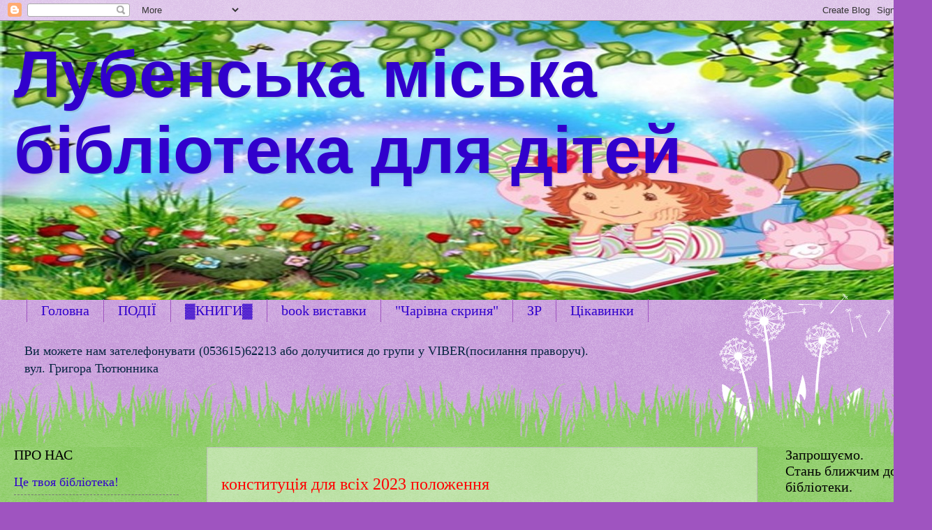

--- FILE ---
content_type: text/html; charset=UTF-8
request_url: https://lubnybiblditu.blogspot.com/2023/03/blog-post_2.html
body_size: 14296
content:
<!DOCTYPE html>
<html class='v2' dir='ltr' lang='uk'>
<head>
<link href='https://www.blogger.com/static/v1/widgets/335934321-css_bundle_v2.css' rel='stylesheet' type='text/css'/>
<meta content='width=1100' name='viewport'/>
<meta content='text/html; charset=UTF-8' http-equiv='Content-Type'/>
<meta content='blogger' name='generator'/>
<link href='https://lubnybiblditu.blogspot.com/favicon.ico' rel='icon' type='image/x-icon'/>
<link href='http://lubnybiblditu.blogspot.com/2023/03/blog-post_2.html' rel='canonical'/>
<link rel="alternate" type="application/atom+xml" title="Лубенська міська бібліотека для дітей - Atom" href="https://lubnybiblditu.blogspot.com/feeds/posts/default" />
<link rel="alternate" type="application/rss+xml" title="Лубенська міська бібліотека для дітей - RSS" href="https://lubnybiblditu.blogspot.com/feeds/posts/default?alt=rss" />
<link rel="service.post" type="application/atom+xml" title="Лубенська міська бібліотека для дітей - Atom" href="https://www.blogger.com/feeds/7005814830852999849/posts/default" />

<link rel="alternate" type="application/atom+xml" title="Лубенська міська бібліотека для дітей - Atom" href="https://lubnybiblditu.blogspot.com/feeds/5171842146626159365/comments/default" />
<!--Can't find substitution for tag [blog.ieCssRetrofitLinks]-->
<meta content='http://lubnybiblditu.blogspot.com/2023/03/blog-post_2.html' property='og:url'/>
<meta content='Лубенська міська бібліотека для дітей' property='og:title'/>
<meta content='конституція для всіх 2023 положення положення форма для участі   Конституція читання Publish at Calameo переможці минулого року' property='og:description'/>
<title>Лубенська міська бібліотека для дітей</title>
<style id='page-skin-1' type='text/css'><!--
/*
-----------------------------------------------
Blogger Template Style
Name:     Watermark
Designer: Blogger
URL:      www.blogger.com
----------------------------------------------- */
/* Variable definitions
====================
<Variable name="keycolor" description="Main Color" type="color" default="#c0a154"/>
<Group description="Page Text" selector="body">
<Variable name="body.font" description="Font" type="font"
default="normal normal 14px Arial, Tahoma, Helvetica, FreeSans, sans-serif"/>
<Variable name="body.text.color" description="Text Color" type="color" default="#333333"/>
</Group>
<Group description="Backgrounds" selector=".main-inner">
<Variable name="body.background.color" description="Outer Background" type="color" default="#c0a154"/>
<Variable name="footer.background.color" description="Footer Background" type="color" default="transparent"/>
</Group>
<Group description="Links" selector=".main-inner">
<Variable name="link.color" description="Link Color" type="color" default="#cc3300"/>
<Variable name="link.visited.color" description="Visited Color" type="color" default="#993322"/>
<Variable name="link.hover.color" description="Hover Color" type="color" default="#ff3300"/>
</Group>
<Group description="Blog Title" selector=".header h1">
<Variable name="header.font" description="Title Font" type="font"
default="normal normal 60px Georgia, Utopia, 'Palatino Linotype', Palatino, serif"/>
<Variable name="header.text.color" description="Title Color" type="color" default="#ffffff" />
</Group>
<Group description="Blog Description" selector=".header .description">
<Variable name="description.text.color" description="Description Color" type="color"
default="#997755" />
</Group>
<Group description="Tabs Text" selector=".tabs-inner .widget li a">
<Variable name="tabs.font" description="Font" type="font"
default="normal normal 20px Georgia, Utopia, 'Palatino Linotype', Palatino, serif"/>
<Variable name="tabs.text.color" description="Text Color" type="color" default="#3100cc"/>
<Variable name="tabs.selected.text.color" description="Selected Color" type="color" default="#000000"/>
</Group>
<Group description="Tabs Background" selector=".tabs-outer .PageList">
<Variable name="tabs.background.color" description="Background Color" type="color" default="transparent"/>
<Variable name="tabs.separator.color" description="Separator Color" type="color" default="#9f54c0"/>
</Group>
<Group description="Date Header" selector="h2.date-header">
<Variable name="date.font" description="Font" type="font"
default="normal normal 16px Arial, Tahoma, Helvetica, FreeSans, sans-serif"/>
<Variable name="date.text.color" description="Text Color" type="color" default="#997755"/>
</Group>
<Group description="Post" selector="h3.post-title, .comments h4">
<Variable name="post.title.font" description="Title Font" type="font"
default="normal normal 30px Georgia, Utopia, 'Palatino Linotype', Palatino, serif"/>
<Variable name="post.background.color" description="Background Color" type="color" default="transparent"/>
<Variable name="post.border.color" description="Border Color" type="color" default="#ccbb99" />
</Group>
<Group description="Post Footer" selector=".post-footer">
<Variable name="post.footer.text.color" description="Text Color" type="color" default="#997755"/>
</Group>
<Group description="Gadgets" selector="h2">
<Variable name="widget.title.font" description="Title Font" type="font"
default="normal normal 20px Georgia, Utopia, 'Palatino Linotype', Palatino, serif"/>
<Variable name="widget.title.text.color" description="Title Color" type="color" default="#000000"/>
<Variable name="widget.alternate.text.color" description="Alternate Color" type="color" default="#777777"/>
</Group>
<Group description="Footer" selector=".footer-inner">
<Variable name="footer.text.color" description="Text Color" type="color" default="#062440"/>
<Variable name="footer.widget.title.text.color" description="Gadget Title Color" type="color" default="#000000"/>
</Group>
<Group description="Footer Links" selector=".footer-inner">
<Variable name="footer.link.color" description="Link Color" type="color" default="#3100cc"/>
<Variable name="footer.link.visited.color" description="Visited Color" type="color" default="#0b8043"/>
<Variable name="footer.link.hover.color" description="Hover Color" type="color" default="#9f54c0"/>
</Group>
<Variable name="body.background" description="Body Background" type="background"
color="#9f54c0" default="$(color) url(https://resources.blogblog.com/blogblog/data/1kt/watermark/body_background_birds.png) repeat scroll top left"/>
<Variable name="body.background.overlay" description="Overlay Background" type="background" color="#9f54c0"
default="transparent url(https://resources.blogblog.com/blogblog/data/1kt/watermark/body_overlay_birds.png) no-repeat scroll top right"/>
<Variable name="body.background.overlay.height" description="Overlay Background Height" type="length" default="121px" min="0" max="1000px"/>
<Variable name="tabs.background.inner" description="Tabs Background Inner" type="url" default="none"/>
<Variable name="tabs.background.outer" description="Tabs Background Outer" type="url" default="none"/>
<Variable name="tabs.border.size" description="Tabs Border Size" type="length" default="0" min="0" max="10px"/>
<Variable name="tabs.shadow.spread" description="Tabs Shadow Spread" type="length" default="0" min="0" max="100px"/>
<Variable name="main.padding.top" description="Main Padding Top" type="length" default="30px" min="0" max="100px"/>
<Variable name="main.cap.height" description="Main Cap Height" type="length" default="0" min="0" max="100px"/>
<Variable name="main.cap.image" description="Main Cap Image" type="url" default="none"/>
<Variable name="main.cap.overlay" description="Main Cap Overlay" type="url" default="none"/>
<Variable name="main.background" description="Main Background" type="background"
default="transparent none no-repeat scroll top left"/>
<Variable name="post.background.url" description="Post Background URL" type="url"
default="url(https://resources.blogblog.com/blogblog/data/1kt/watermark/post_background_birds.png)"/>
<Variable name="post.border.size" description="Post Border Size" type="length" default="1px" min="0" max="10px"/>
<Variable name="post.border.style" description="Post Border Style" type="string" default="dotted"/>
<Variable name="post.shadow.spread" description="Post Shadow Spread" type="length" default="0" min="0" max="100px"/>
<Variable name="footer.background" description="Footer Background" type="background"
color="rgba(0, 0, 0, 0)" default="$(color) url(https://resources.blogblog.com/blogblog/data/1kt/watermark/body_background_navigator.png) repeat scroll top left"/>
<Variable name="mobile.background.overlay" description="Mobile Background Overlay" type="string"
default="transparent none repeat scroll top left"/>
<Variable name="startSide" description="Side where text starts in blog language" type="automatic" default="left"/>
<Variable name="endSide" description="Side where text ends in blog language" type="automatic" default="right"/>
*/
/* Use this with templates/1ktemplate-*.html */
/* Content
----------------------------------------------- */
body {
font: normal normal 20px Georgia, Utopia, 'Palatino Linotype', Palatino, serif;
color: #062440;
background: #9f54c0 url(https://resources.blogblog.com/blogblog/data/1kt/watermark/body_background_birds.png) repeat scroll top left;
}
html body .content-outer {
min-width: 0;
max-width: 100%;
width: 100%;
}
.content-outer {
font-size: 92%;
}
a:link {
text-decoration:none;
color: #3100cc;
}
a:visited {
text-decoration:none;
color: #0b8043;
}
a:hover {
text-decoration:underline;
color: #9f54c0;
}
.body-fauxcolumns .cap-top {
margin-top: 30px;
background: transparent url(https://resources.blogblog.com/blogblog/data/1kt/watermark/body_overlay_birds.png) no-repeat scroll top right;
height: 0;
}
.content-inner {
padding: 0;
}
/* Header
----------------------------------------------- */
.header-inner .Header .titlewrapper,
.header-inner .Header .descriptionwrapper {
padding-left: 20px;
padding-right: 20px;
}
.Header h1 {
font: normal bold 95px Impact, sans-serif;
color: #3100cc;
text-shadow: 2px 2px rgba(0, 0, 0, .1);
}
.Header h1 a {
color: #3100cc;
}
.Header .description {
font-size: 140%;
color: #765599;
}
/* Tabs
----------------------------------------------- */
.tabs-inner .section {
margin: 0 20px;
}
.tabs-inner .PageList, .tabs-inner .LinkList, .tabs-inner .Labels {
margin-left: -11px;
margin-right: -11px;
background-color: rgba(0, 0, 0, 0);
border-top: 0 solid #ffffff;
border-bottom: 0 solid #ffffff;
-moz-box-shadow: 0 0 0 rgba(0, 0, 0, .3);
-webkit-box-shadow: 0 0 0 rgba(0, 0, 0, .3);
-goog-ms-box-shadow: 0 0 0 rgba(0, 0, 0, .3);
box-shadow: 0 0 0 rgba(0, 0, 0, .3);
}
.tabs-inner .PageList .widget-content,
.tabs-inner .LinkList .widget-content,
.tabs-inner .Labels .widget-content {
margin: -3px -11px;
background: transparent none  no-repeat scroll right;
}
.tabs-inner .widget ul {
padding: 2px 25px;
max-height: 34px;
background: transparent none no-repeat scroll left;
}
.tabs-inner .widget li {
border: none;
}
.tabs-inner .widget li a {
display: inline-block;
padding: .25em 1em;
font: normal normal 20px Georgia, Utopia, 'Palatino Linotype', Palatino, serif;
color: #3100cc;
border-right: 1px solid #9f54c0;
}
.tabs-inner .widget li:first-child a {
border-left: 1px solid #9f54c0;
}
.tabs-inner .widget li.selected a, .tabs-inner .widget li a:hover {
color: #000000;
}
/* Headings
----------------------------------------------- */
h2 {
font: normal normal 20px Georgia, Utopia, 'Palatino Linotype', Palatino, serif;
color: #000000;
margin: 0 0 .5em;
}
h2.date-header {
font: normal normal 18px Georgia, Utopia, 'Palatino Linotype', Palatino, serif;
color: #765599;
}
/* Main
----------------------------------------------- */
.main-inner .column-center-inner,
.main-inner .column-left-inner,
.main-inner .column-right-inner {
padding: 0 5px;
}
.main-outer {
margin-top: 100px;
background: #66bb33 url(https://resources.blogblog.com/blogblog/data/1kt/watermark/body_background_flower.png) repeat scroll top center;
}
.main-inner {
padding-top: 0;
}
.main-cap-top {
position: relative;
}
.main-cap-top .cap-right {
position: absolute;
height: 100px;
width: 100%;
bottom: 0;
background: transparent url(https://resources.blogblog.com/blogblog/data/1kt/watermark/main_cap_flower.png) repeat-x scroll bottom center;
}
.main-cap-top .cap-left {
position: absolute;
height: 245px;
width: 280px;
right: 0;
bottom: 0;
background: transparent url(https://resources.blogblog.com/blogblog/data/1kt/watermark/main_overlay_flower.png) no-repeat scroll bottom left;
}
/* Posts
----------------------------------------------- */
.post-outer {
padding: 15px 20px;
margin: 0 0 25px;
background: rgba(0, 0, 0, 0) url(https://resources.blogblog.com/blogblog/data/1kt/watermark/post_background_birds.png) repeat scroll top left;
_background-image: none;
border: dotted 1px #ba99cc;
-moz-box-shadow: 0 0 0 rgba(0, 0, 0, .1);
-webkit-box-shadow: 0 0 0 rgba(0, 0, 0, .1);
-goog-ms-box-shadow: 0 0 0 rgba(0, 0, 0, .1);
box-shadow: 0 0 0 rgba(0, 0, 0, .1);
}
h3.post-title {
font: normal normal 30px Georgia, Utopia, 'Palatino Linotype', Palatino, serif;
margin: 0;
}
.comments h4 {
font: normal normal 30px Georgia, Utopia, 'Palatino Linotype', Palatino, serif;
margin: 1em 0 0;
}
.post-body {
font-size: 105%;
line-height: 1.5;
position: relative;
}
.post-header {
margin: 0 0 1em;
color: #765599;
}
.post-footer {
margin: 10px 0 0;
padding: 10px 0 0;
color: #765599;
border-top: dashed 1px #777777;
}
#blog-pager {
font-size: 140%
}
#comments .comment-author {
padding-top: 1.5em;
border-top: dashed 1px #777777;
background-position: 0 1.5em;
}
#comments .comment-author:first-child {
padding-top: 0;
border-top: none;
}
.avatar-image-container {
margin: .2em 0 0;
}
/* Comments
----------------------------------------------- */
.comments .comments-content .icon.blog-author {
background-repeat: no-repeat;
background-image: url([data-uri]);
}
.comments .comments-content .loadmore a {
border-top: 1px solid #777777;
border-bottom: 1px solid #777777;
}
.comments .continue {
border-top: 2px solid #777777;
}
/* Widgets
----------------------------------------------- */
.widget ul, .widget #ArchiveList ul.flat {
padding: 0;
list-style: none;
}
.widget ul li, .widget #ArchiveList ul.flat li {
padding: .35em 0;
text-indent: 0;
border-top: dashed 1px #777777;
}
.widget ul li:first-child, .widget #ArchiveList ul.flat li:first-child {
border-top: none;
}
.widget .post-body ul {
list-style: disc;
}
.widget .post-body ul li {
border: none;
}
.widget .zippy {
color: #777777;
}
.post-body img, .post-body .tr-caption-container, .Profile img, .Image img,
.BlogList .item-thumbnail img {
padding: 5px;
background: #fff;
-moz-box-shadow: 1px 1px 5px rgba(0, 0, 0, .5);
-webkit-box-shadow: 1px 1px 5px rgba(0, 0, 0, .5);
-goog-ms-box-shadow: 1px 1px 5px rgba(0, 0, 0, .5);
box-shadow: 1px 1px 5px rgba(0, 0, 0, .5);
}
.post-body img, .post-body .tr-caption-container {
padding: 8px;
}
.post-body .tr-caption-container {
color: #333333;
}
.post-body .tr-caption-container img {
padding: 0;
background: transparent;
border: none;
-moz-box-shadow: 0 0 0 rgba(0, 0, 0, .1);
-webkit-box-shadow: 0 0 0 rgba(0, 0, 0, .1);
-goog-ms-box-shadow: 0 0 0 rgba(0, 0, 0, .1);
box-shadow: 0 0 0 rgba(0, 0, 0, .1);
}
/* Footer
----------------------------------------------- */
.footer-outer {
color:#062440;
background: rgba(0, 0, 0, 0) url(https://resources.blogblog.com/blogblog/data/1kt/watermark/body_background_navigator.png) repeat scroll top left;
}
.footer-outer a {
color: #3100cc;
}
.footer-outer a:visited {
color: #0b8043;
}
.footer-outer a:hover {
color: #9f54c0;
}
.footer-outer .widget h2 {
color: #000000;
}
/* Mobile
----------------------------------------------- */
body.mobile  {
background-size: 100% auto;
}
.mobile .body-fauxcolumn-outer {
background: transparent none repeat scroll top left;
}
html .mobile .mobile-date-outer {
border-bottom: none;
background: rgba(0, 0, 0, 0) url(https://resources.blogblog.com/blogblog/data/1kt/watermark/post_background_birds.png) repeat scroll top left;
_background-image: none;
margin-bottom: 10px;
}
.mobile .main-inner .date-outer {
padding: 0;
}
.mobile .main-inner .date-header {
margin: 10px;
}
.mobile .main-cap-top {
z-index: -1;
}
.mobile .content-outer {
font-size: 100%;
}
.mobile .post-outer {
padding: 10px;
}
.mobile .main-cap-top .cap-left {
background: transparent none no-repeat scroll bottom left;
}
.mobile .body-fauxcolumns .cap-top {
margin: 0;
}
.mobile-link-button {
background: rgba(0, 0, 0, 0) url(https://resources.blogblog.com/blogblog/data/1kt/watermark/post_background_birds.png) repeat scroll top left;
}
.mobile-link-button a:link, .mobile-link-button a:visited {
color: #3100cc;
}
.mobile-index-date .date-header {
color: #765599;
}
.mobile-index-contents {
color: #062440;
}
.mobile .tabs-inner .section {
margin: 0;
}
.mobile .tabs-inner .PageList {
margin-left: 0;
margin-right: 0;
}
.mobile .tabs-inner .PageList .widget-content {
margin: 0;
color: #000000;
background: rgba(0, 0, 0, 0) url(https://resources.blogblog.com/blogblog/data/1kt/watermark/post_background_birds.png) repeat scroll top left;
}
.mobile .tabs-inner .PageList .widget-content .pagelist-arrow {
border-left: 1px solid #9f54c0;
}

--></style>
<style id='template-skin-1' type='text/css'><!--
body {
min-width: 1305px;
}
.content-outer, .content-fauxcolumn-outer, .region-inner {
min-width: 1305px;
max-width: 1305px;
_width: 1305px;
}
.main-inner .columns {
padding-left: 276px;
padding-right: 200px;
}
.main-inner .fauxcolumn-center-outer {
left: 276px;
right: 200px;
/* IE6 does not respect left and right together */
_width: expression(this.parentNode.offsetWidth -
parseInt("276px") -
parseInt("200px") + 'px');
}
.main-inner .fauxcolumn-left-outer {
width: 276px;
}
.main-inner .fauxcolumn-right-outer {
width: 200px;
}
.main-inner .column-left-outer {
width: 276px;
right: 100%;
margin-left: -276px;
}
.main-inner .column-right-outer {
width: 200px;
margin-right: -200px;
}
#layout {
min-width: 0;
}
#layout .content-outer {
min-width: 0;
width: 800px;
}
#layout .region-inner {
min-width: 0;
width: auto;
}
body#layout div.add_widget {
padding: 8px;
}
body#layout div.add_widget a {
margin-left: 32px;
}
--></style>
<link href='https://www.blogger.com/dyn-css/authorization.css?targetBlogID=7005814830852999849&amp;zx=830c2375-4a82-4449-8bc8-d724963d7135' media='none' onload='if(media!=&#39;all&#39;)media=&#39;all&#39;' rel='stylesheet'/><noscript><link href='https://www.blogger.com/dyn-css/authorization.css?targetBlogID=7005814830852999849&amp;zx=830c2375-4a82-4449-8bc8-d724963d7135' rel='stylesheet'/></noscript>
<meta name='google-adsense-platform-account' content='ca-host-pub-1556223355139109'/>
<meta name='google-adsense-platform-domain' content='blogspot.com'/>

</head>
<body class='loading'>
<div class='navbar section' id='navbar' name='Панель навігації'><div class='widget Navbar' data-version='1' id='Navbar1'><script type="text/javascript">
    function setAttributeOnload(object, attribute, val) {
      if(window.addEventListener) {
        window.addEventListener('load',
          function(){ object[attribute] = val; }, false);
      } else {
        window.attachEvent('onload', function(){ object[attribute] = val; });
      }
    }
  </script>
<div id="navbar-iframe-container"></div>
<script type="text/javascript" src="https://apis.google.com/js/platform.js"></script>
<script type="text/javascript">
      gapi.load("gapi.iframes:gapi.iframes.style.bubble", function() {
        if (gapi.iframes && gapi.iframes.getContext) {
          gapi.iframes.getContext().openChild({
              url: 'https://www.blogger.com/navbar/7005814830852999849?po\x3d5171842146626159365\x26origin\x3dhttps://lubnybiblditu.blogspot.com',
              where: document.getElementById("navbar-iframe-container"),
              id: "navbar-iframe"
          });
        }
      });
    </script><script type="text/javascript">
(function() {
var script = document.createElement('script');
script.type = 'text/javascript';
script.src = '//pagead2.googlesyndication.com/pagead/js/google_top_exp.js';
var head = document.getElementsByTagName('head')[0];
if (head) {
head.appendChild(script);
}})();
</script>
</div></div>
<div class='body-fauxcolumns'>
<div class='fauxcolumn-outer body-fauxcolumn-outer'>
<div class='cap-top'>
<div class='cap-left'></div>
<div class='cap-right'></div>
</div>
<div class='fauxborder-left'>
<div class='fauxborder-right'></div>
<div class='fauxcolumn-inner'>
</div>
</div>
<div class='cap-bottom'>
<div class='cap-left'></div>
<div class='cap-right'></div>
</div>
</div>
</div>
<div class='content'>
<div class='content-fauxcolumns'>
<div class='fauxcolumn-outer content-fauxcolumn-outer'>
<div class='cap-top'>
<div class='cap-left'></div>
<div class='cap-right'></div>
</div>
<div class='fauxborder-left'>
<div class='fauxborder-right'></div>
<div class='fauxcolumn-inner'>
</div>
</div>
<div class='cap-bottom'>
<div class='cap-left'></div>
<div class='cap-right'></div>
</div>
</div>
</div>
<div class='content-outer'>
<div class='content-cap-top cap-top'>
<div class='cap-left'></div>
<div class='cap-right'></div>
</div>
<div class='fauxborder-left content-fauxborder-left'>
<div class='fauxborder-right content-fauxborder-right'></div>
<div class='content-inner'>
<header>
<div class='header-outer'>
<div class='header-cap-top cap-top'>
<div class='cap-left'></div>
<div class='cap-right'></div>
</div>
<div class='fauxborder-left header-fauxborder-left'>
<div class='fauxborder-right header-fauxborder-right'></div>
<div class='region-inner header-inner'>
<div class='header section' id='header' name='Заголовок'><div class='widget Header' data-version='1' id='Header1'>
<div id='header-inner' style='background-image: url("https://blogger.googleusercontent.com/img/b/R29vZ2xl/AVvXsEiOjAUgv2D_JKqeFN3nBn5lQqgjxIdgKYbH_oGJIXuddb4zyYHVfXp5oGPEcvRmIuir9ZzQkhriioL-q3VeJ_Bza6xcvs5mWPKQJUCZ6d59DbYxIOUIqGZquF28YA2XGrxdW7zzfxpPPKEE/s1305/imgonline-com-ua-Resize-tA5xeqKJp5j6.jpg"); background-position: left; min-height: 400px; _height: 400px; background-repeat: no-repeat; '>
<div class='titlewrapper' style='background: transparent'>
<h1 class='title' style='background: transparent; border-width: 0px'>
<a href='https://lubnybiblditu.blogspot.com/'>
Лубенська міська бібліотека для дітей
</a>
</h1>
</div>
<div class='descriptionwrapper'>
<p class='description'><span>
</span></p>
</div>
</div>
</div></div>
</div>
</div>
<div class='header-cap-bottom cap-bottom'>
<div class='cap-left'></div>
<div class='cap-right'></div>
</div>
</div>
</header>
<div class='tabs-outer'>
<div class='tabs-cap-top cap-top'>
<div class='cap-left'></div>
<div class='cap-right'></div>
</div>
<div class='fauxborder-left tabs-fauxborder-left'>
<div class='fauxborder-right tabs-fauxborder-right'></div>
<div class='region-inner tabs-inner'>
<div class='tabs section' id='crosscol' name='Усі стовпці'><div class='widget PageList' data-version='1' id='PageList1'>
<h2>Сторінки</h2>
<div class='widget-content'>
<ul>
<li>
<a href='https://lubnybiblditu.blogspot.com/'>Головна </a>
</li>
<li>
<a href='http://lubnybiblditu.blogspot.com/p/blog-page_48.html'>ПОДІЇ</a>
</li>
<li>
<a href='https://lubnybiblditu.blogspot.com/p/blog-page_3.html'>&#9619;КНИГИ&#9619;</a>
</li>
<li>
<a href='https://lubnybiblditu.blogspot.com/p/blog-page_30.html'>book виставки</a>
</li>
<li>
<a href='https://kvidcharivnaskruny.blogspot.com/'>"Чарівна скриня"</a>
</li>
<li>
<a href='https://lubnybiblditu.blogspot.com/p/blog-page_7.html'>ЗР</a>
</li>
<li>
<a href='https://ditubiblioteka19a.blogspot.com/'>Цікавинки</a>
</li>
</ul>
<div class='clear'></div>
</div>
</div></div>
<div class='tabs section' id='crosscol-overflow' name='Cross-Column 2'><div class='widget HTML' data-version='1' id='HTML1'>
<h2 class='title'>Контакти</h2>
<div class='widget-content'>
Ви можете нам зателефонувати   (053615)62213 або долучитися до групи у VIBER(посилання праворуч). <br />
вул. Григора Тютюнника
</div>
<div class='clear'></div>
</div></div>
</div>
</div>
<div class='tabs-cap-bottom cap-bottom'>
<div class='cap-left'></div>
<div class='cap-right'></div>
</div>
</div>
<div class='main-outer'>
<div class='main-cap-top cap-top'>
<div class='cap-left'></div>
<div class='cap-right'></div>
</div>
<div class='fauxborder-left main-fauxborder-left'>
<div class='fauxborder-right main-fauxborder-right'></div>
<div class='region-inner main-inner'>
<div class='columns fauxcolumns'>
<div class='fauxcolumn-outer fauxcolumn-center-outer'>
<div class='cap-top'>
<div class='cap-left'></div>
<div class='cap-right'></div>
</div>
<div class='fauxborder-left'>
<div class='fauxborder-right'></div>
<div class='fauxcolumn-inner'>
</div>
</div>
<div class='cap-bottom'>
<div class='cap-left'></div>
<div class='cap-right'></div>
</div>
</div>
<div class='fauxcolumn-outer fauxcolumn-left-outer'>
<div class='cap-top'>
<div class='cap-left'></div>
<div class='cap-right'></div>
</div>
<div class='fauxborder-left'>
<div class='fauxborder-right'></div>
<div class='fauxcolumn-inner'>
</div>
</div>
<div class='cap-bottom'>
<div class='cap-left'></div>
<div class='cap-right'></div>
</div>
</div>
<div class='fauxcolumn-outer fauxcolumn-right-outer'>
<div class='cap-top'>
<div class='cap-left'></div>
<div class='cap-right'></div>
</div>
<div class='fauxborder-left'>
<div class='fauxborder-right'></div>
<div class='fauxcolumn-inner'>
</div>
</div>
<div class='cap-bottom'>
<div class='cap-left'></div>
<div class='cap-right'></div>
</div>
</div>
<!-- corrects IE6 width calculation -->
<div class='columns-inner'>
<div class='column-center-outer'>
<div class='column-center-inner'>
<div class='main section' id='main' name='Основний'><div class='widget Blog' data-version='1' id='Blog1'>
<div class='blog-posts hfeed'>

          <div class="date-outer">
        

          <div class="date-posts">
        
<div class='post-outer'>
<div class='post hentry uncustomized-post-template' itemprop='blogPost' itemscope='itemscope' itemtype='http://schema.org/BlogPosting'>
<meta content='7005814830852999849' itemprop='blogId'/>
<meta content='5171842146626159365' itemprop='postId'/>
<a name='5171842146626159365'></a>
<div class='post-header'>
<div class='post-header-line-1'></div>
</div>
<div class='post-body entry-content' id='post-body-5171842146626159365' itemprop='description articleBody'>
<p><span style="color: red; font-size: x-large;">конституція для всіх 2023 положення</span></p><h1 style="text-align: left;"><span style="font-size: x-large;"><a href=" https://chl.kiev.ua/Default.aspx?id=10520">положення</a></span></h1><div><span style="font-size: x-large;"><a href="https://docs.google.com/forms/d/1e7QC3n9dJhRQl72wpwlU_UnsG1Cl1tJJVgxYJ1CXBbo/viewform?edit_requested=true">форма для участі</a><br /></span></div><div><span style="font-size: x-large;"><br /></span></div>

<div style="text-align: center;"><div style="margin: 8px 0px 4px;"><a href="https://www.calameo.com/books/0066730063f715f8609cc" target="_blank">Конституція читання</a></div><iframe allowfullscreen="" allowtransparency="" frameborder="0" height="194" scrolling="no" src="//v.calameo.com/?bkcode=0066730063f715f8609cc" style="margin: 0 auto;" width="300"></iframe></div><div style="text-align: center;"><br /><div style="margin: 4px 0px 8px;"><a href="http://www.calameo.com/">Publish at Calameo</a></div><div style="margin: 4px 0px 8px;"><a href="https://chl.kiev.ua/Default.aspx?id=10210"><span style="font-size: x-large;">переможці минулого року</span></a><br /></div></div>
<div style='clear: both;'></div>
</div>
<div class='post-footer'>
<div class='post-footer-line post-footer-line-1'>
<span class='post-author vcard'>
</span>
<span class='post-timestamp'>
дата
<meta content='http://lubnybiblditu.blogspot.com/2023/03/blog-post_2.html' itemprop='url'/>
<a class='timestamp-link' href='https://lubnybiblditu.blogspot.com/2023/03/blog-post_2.html' rel='bookmark' title='permanent link'><abbr class='published' itemprop='datePublished' title='2023-03-02T02:49:00-08:00'>березня 02, 2023</abbr></a>
</span>
<span class='post-comment-link'>
</span>
<span class='post-icons'>
</span>
<div class='post-share-buttons goog-inline-block'>
</div>
</div>
<div class='post-footer-line post-footer-line-2'>
<span class='post-labels'>
ярлики:
<a href='https://lubnybiblditu.blogspot.com/search/label/%D0%9A%D0%BE%D0%BD%D0%BA%D1%83%D1%80%D1%81%D0%B8' rel='tag'>Конкурси</a>
</span>
</div>
<div class='post-footer-line post-footer-line-3'>
<span class='post-location'>
</span>
</div>
</div>
</div>
<div class='comments' id='comments'>
<a name='comments'></a>
</div>
</div>

        </div></div>
      
</div>
<div class='blog-pager' id='blog-pager'>
<span id='blog-pager-newer-link'>
<a class='blog-pager-newer-link' href='https://lubnybiblditu.blogspot.com/2023/03/blog-post_7.html' id='Blog1_blog-pager-newer-link' title='Новіша публікація'>Новіша публікація</a>
</span>
<span id='blog-pager-older-link'>
<a class='blog-pager-older-link' href='https://lubnybiblditu.blogspot.com/2023/02/26.html' id='Blog1_blog-pager-older-link' title='Старіша публікація'>Старіша публікація</a>
</span>
<a class='home-link' href='https://lubnybiblditu.blogspot.com/'>Головна сторінка</a>
</div>
<div class='clear'></div>
<div class='post-feeds'>
</div>
</div></div>
</div>
</div>
<div class='column-left-outer'>
<div class='column-left-inner'>
<aside>
<div class='sidebar section' id='sidebar-left-1'><div class='widget PageList' data-version='1' id='PageList4'>
<h2>ПРО НАС</h2>
<div class='widget-content'>
<ul>
<li>
<a href='https://lubnybiblditu.blogspot.com/p/blog-page.html'>Це твоя бібліотека!</a>
</li>
<li>
<a href='https://lubnybiblditu.blogspot.com/p/blog-page_60.html'>Правила користування бібліотекою</a>
</li>
<li>
<a href='https://lubnybiblditu.blogspot.com/p/blog-page_6.html'>Цифрова освіта. Офіційний ХАБ</a>
</li>
</ul>
<div class='clear'></div>
</div>
</div><div class='widget Text' data-version='1' id='Text1'>
<h2 class='title'>Оголошення</h2>
<div class='widget-content'>
<strong></strong>
</div>
<div class='clear'></div>
</div><div class='widget PageList' data-version='1' id='PageList3'>
<h2>Запрошуємо переглянути</h2>
<div class='widget-content'>
<ul>
<li>
<a href='https://lubnybiblditu.blogspot.com/p/blog-page_59.html'>Будь обережним!</a>
</li>
<li>
<a href='https://lubnybiblditu.blogspot.com/p/blog-page_14.html'>Для батьків</a>
</li>
<li>
<a href='https://lubnybiblditu.blogspot.com/p/blog-page_76.html'>&#9787;Сайти&#9787;</a>
</li>
<li>
<a href='https://lubnybiblditu.blogspot.com/p/blog-page_8.html'>Мої Лубни</a>
</li>
</ul>
<div class='clear'></div>
</div>
</div></div>
<table border='0' cellpadding='0' cellspacing='0' class='section-columns columns-2'>
<tbody>
<tr>
<td class='first columns-cell'>
<div class='sidebar section' id='sidebar-left-2-1'><div class='widget Image' data-version='1' id='Image1'>
<div class='widget-content'>
<a href='https://ditubiblioteka19a.blogspot.com/'>
<img alt='' height='187' id='Image1_img' src='https://blogger.googleusercontent.com/img/b/R29vZ2xl/AVvXsEj1UO1lYuexu3wnfgF4tEVVa_mQGqCZJ5LHRGH2S1EqpS6ZR63qPZXlwBCHvQgIVnmervtrVrvtIx9FWH9jddPUBHgxJVQ4VOxt3w3wp5sSbQcbb_AtvA09pWoq17sBJuVWsi18h5G3kXD9/s187/imgonline-com-ua-Resize-Oyk66vdfyv.jpg' width='102'/>
</a>
<br/>
</div>
<div class='clear'></div>
</div></div>
</td>
<td class='columns-cell'>
<div class='sidebar no-items section' id='sidebar-left-2-2'></div>
</td>
</tr>
</tbody>
</table>
<div class='sidebar section' id='sidebar-left-3'><div class='widget Stats' data-version='1' id='Stats1'>
<h2>Загальна кількість переглядів сторінки</h2>
<div class='widget-content'>
<div id='Stats1_content' style='display: none;'>
<span class='counter-wrapper graph-counter-wrapper' id='Stats1_totalCount'>
</span>
<div class='clear'></div>
</div>
</div>
</div></div>
</aside>
</div>
</div>
<div class='column-right-outer'>
<div class='column-right-inner'>
<aside>
<div class='sidebar section' id='sidebar-right-1'><div class='widget LinkList' data-version='1' id='LinkList1'>
<h2>Запрошуємо. Стань ближчим до бібліотеки.</h2>
<div class='widget-content'>
<ul>
<li><a href='https://invite.viber.com/?g=73Yy0i9dU0pslyH91voCJQvMVvvVL1TX'>долучайтеся до нашої групи у VIBER</a></li>
<li><a href='https://www.facebook.com/watch/lubnudutbiblioteka/'>facebook</a></li>
<li><a href='https://www.youtube.com/@Lubny19ADut_biblioteka'>youtube</a></li>
<li><a href='https://www.tiktok.com/@book19a'>Тік-ток </a></li>
</ul>
<div class='clear'></div>
</div>
</div><div class='widget Text' data-version='1' id='Text3'>
<div class='widget-content'>
<p class="MsoNormal" style="font-family: georgia, serif; font-size: 100%; font-style: normal; font-weight: normal; margin-bottom: 0.0001pt;"></p><p class="MsoNormal" style="font-family: georgia, serif; font-size: 100%; font-style: normal; font-weight: normal; margin-bottom: 0cm;"></p><p class="MsoNormal" style="margin-bottom: 0.0001pt;"><br /></p><p class="MsoNormal" style="margin-bottom: 0.0001pt;"><b><span =""  style="color:#ff0000;"><span lang="UK"  style="line-height: 107%;font-size:24pt;">ГРАФІК РОБОТИ </span></span></b></p>
</div>
<div class='clear'></div>
</div><div class='widget Text' data-version='1' id='Text2'>
<h2 class='title'>Чекаємо!</h2>
<div class='widget-content'>
<span style="line-height: 107%;font-size:18pt;" >Пн.-ЧТ.  <br /> з 9.15 до 18.00                                                                                           </span><span =""  style="font-size:14pt;" font size color="#800080">без перерви.  <br /> </span><span =""  style="font-size:14pt;">Пятниця<br /> з 9.15 до 17.00<br /> &#9786;<br />сб. - вихідний <br />нд.- 10:00-15:00
</span><span =""  style="font-size:14pt;"> 
</span><span =""  style="font-size:18pt;"><span =""  style="color:#cc0000;"> Останній робочий день місяця -санітарний.  </span></span><span =""  style="font-size:20pt;"><span =""  style="color:#cc0000;">&#9829; <br /> </span><span =""  style="color:#990000;"></span></span><span =""  style="font-size:12pt;"><span =""  style="color:#990000;">за адресою м. Лубни вул. Григора Тютюнника 19 а<br />  </span></span><p style="font-family: georgia, serif; font-size: 100%; font-style: normal; font-weight: normal;"></p><p style="font-family: georgia, serif; font-size: 100%; font-style: normal; font-weight: normal;"></p>
</div>
<div class='clear'></div>
</div><div class='widget Image' data-version='1' id='Image2'>
<h2>Бібліотека рекомендує тисни на зображення</h2>
<div class='widget-content'>
<a href='https://blogger.googleusercontent.com/img/b/R29vZ2xl/AVvXsEhDKo2ZthItrBFRF14XeO0oI9WsWH1Pcoyhnbvv7T1uv3rqP_gMprWC6cUmXicdOwnSLZMLPt6TTVwS7NFnQ-mfLI87d4YxG7Ob6g2mE9RrSy96CKvNdmyVSlvHC5zplRIV4kmwOR2ol8uHOvisPFrpcVzoTGcv-cPBhrgn1ROKNCwtr0bEpbcsrIk9qdI/s1280/%D0%93%D1%96%D0%BB%D0%BB%D1%96.jpg'>
<img alt='Бібліотека рекомендує тисни на зображення' height='269' id='Image2_img' src='https://blogger.googleusercontent.com/img/a/AVvXsEhT1PpeSHV2KHeFGNKXnoU3G9jA8JUCGq9eH_uyWgHg5UmHAhYL1YuEb1_4_Fnsum6kqMOwsBk0zEX5s4QBBanLhaF14NycZQg8eVyiWe3t6KxX7KbBrM8L8e5cWSJOOtsFGlTLGQCrBtZePL4EM7IivVVkCCXI1qUBQWu65NduTHVk6gqYMjrDGjegMc0=s269' width='160'/>
</a>
<br/>
<span class='caption'>Від авторки книги "Міст у Терабітію"</span>
</div>
<div class='clear'></div>
</div><div class='widget Label' data-version='1' id='Label1'>
<h2>Мітки</h2>
<div class='widget-content cloud-label-widget-content'>
<span class='label-size label-size-2'>
<a dir='ltr' href='https://lubnybiblditu.blogspot.com/search/label/%D0%90%D0%BD%D0%BA%D0%B5%D1%82%D0%B0'>Анкета</a>
</span>
<span class='label-size label-size-2'>
<a dir='ltr' href='https://lubnybiblditu.blogspot.com/search/label/%D0%92%D1%96%D0%B4%D0%B5%D0%BE'>Відео</a>
</span>
<span class='label-size label-size-5'>
<a dir='ltr' href='https://lubnybiblditu.blogspot.com/search/label/%D0%97%D0%B0%D0%BF%D1%80%D0%BE%D1%88%D1%83%D1%94%D0%BC%D0%BE%21'>Запрошуємо!</a>
</span>
<span class='label-size label-size-4'>
<a dir='ltr' href='https://lubnybiblditu.blogspot.com/search/label/%D0%9A%D0%B0%D0%BB%D0%B5%D0%BD%D0%B4%D0%B0%D1%80'>Календар</a>
</span>
<span class='label-size label-size-3'>
<a dir='ltr' href='https://lubnybiblditu.blogspot.com/search/label/%D0%9A%D0%BE%D0%BD%D0%BA%D1%83%D1%80%D1%81%D0%B8'>Конкурси</a>
</span>
<span class='label-size label-size-3'>
<a dir='ltr' href='https://lubnybiblditu.blogspot.com/search/label/%D0%9B%D1%96%D1%82-%D0%BA%D0%B0%D0%BB%D0%B5%D0%BD%D0%B4%D0%B0%D1%80'>Літ-календар</a>
</span>
<span class='label-size label-size-3'>
<a dir='ltr' href='https://lubnybiblditu.blogspot.com/search/label/%D0%9D%D0%B0%D1%88%D1%96%20%D0%BA%D0%BD%D0%B8%D0%B3%D0%B8%20%D0%BE%D0%B1%D0%B8%D1%80%D0%B0%D0%B9'>Наші книги обирай</a>
</span>
<span class='label-size label-size-1'>
<a dir='ltr' href='https://lubnybiblditu.blogspot.com/search/label/%D0%BE%D0%B3%D0%BE%D0%BB%D0%BE%D1%88%D0%B5%D0%BD%D0%BD%D1%8F'>оголошення</a>
</span>
<span class='label-size label-size-2'>
<a dir='ltr' href='https://lubnybiblditu.blogspot.com/search/label/%D1%80%D1%96%D0%B7%D0%BD%D0%B5'>різне</a>
</span>
<span class='label-size label-size-3'>
<a dir='ltr' href='https://lubnybiblditu.blogspot.com/search/label/%D0%A5%D0%B0%D0%B1.%20%D0%A6%D0%B8%D1%84%D1%80%D0%BE%D0%B2%D0%B0%20%D0%BE%D1%81%D0%B2%D1%96%D1%82%D0%B0'>Хаб. Цифрова освіта</a>
</span>
<div class='clear'></div>
</div>
</div><div class='widget BlogArchive' data-version='1' id='BlogArchive1'>
<h2>Архів блогу</h2>
<div class='widget-content'>
<div id='ArchiveList'>
<div id='BlogArchive1_ArchiveList'>
<select id='BlogArchive1_ArchiveMenu'>
<option value=''>Архів блогу</option>
<option value='https://lubnybiblditu.blogspot.com/2026/01/'>січня (9)</option>
<option value='https://lubnybiblditu.blogspot.com/2025/12/'>грудня (4)</option>
<option value='https://lubnybiblditu.blogspot.com/2025/11/'>листопада (7)</option>
<option value='https://lubnybiblditu.blogspot.com/2025/10/'>жовтня (1)</option>
<option value='https://lubnybiblditu.blogspot.com/2025/09/'>вересня (3)</option>
<option value='https://lubnybiblditu.blogspot.com/2025/08/'>серпня (8)</option>
<option value='https://lubnybiblditu.blogspot.com/2025/07/'>липня (11)</option>
<option value='https://lubnybiblditu.blogspot.com/2025/06/'>червня (12)</option>
<option value='https://lubnybiblditu.blogspot.com/2025/05/'>травня (2)</option>
<option value='https://lubnybiblditu.blogspot.com/2025/04/'>квітня (4)</option>
<option value='https://lubnybiblditu.blogspot.com/2025/03/'>березня (9)</option>
<option value='https://lubnybiblditu.blogspot.com/2025/02/'>лютого (6)</option>
<option value='https://lubnybiblditu.blogspot.com/2025/01/'>січня (7)</option>
<option value='https://lubnybiblditu.blogspot.com/2024/12/'>грудня (9)</option>
<option value='https://lubnybiblditu.blogspot.com/2024/11/'>листопада (5)</option>
<option value='https://lubnybiblditu.blogspot.com/2024/10/'>жовтня (6)</option>
<option value='https://lubnybiblditu.blogspot.com/2024/09/'>вересня (3)</option>
<option value='https://lubnybiblditu.blogspot.com/2024/08/'>серпня (7)</option>
<option value='https://lubnybiblditu.blogspot.com/2024/07/'>липня (4)</option>
<option value='https://lubnybiblditu.blogspot.com/2024/06/'>червня (9)</option>
<option value='https://lubnybiblditu.blogspot.com/2024/05/'>травня (3)</option>
<option value='https://lubnybiblditu.blogspot.com/2024/04/'>квітня (7)</option>
<option value='https://lubnybiblditu.blogspot.com/2024/03/'>березня (9)</option>
<option value='https://lubnybiblditu.blogspot.com/2024/02/'>лютого (4)</option>
<option value='https://lubnybiblditu.blogspot.com/2024/01/'>січня (3)</option>
<option value='https://lubnybiblditu.blogspot.com/2023/12/'>грудня (4)</option>
<option value='https://lubnybiblditu.blogspot.com/2023/11/'>листопада (2)</option>
<option value='https://lubnybiblditu.blogspot.com/2023/10/'>жовтня (4)</option>
<option value='https://lubnybiblditu.blogspot.com/2023/09/'>вересня (2)</option>
<option value='https://lubnybiblditu.blogspot.com/2023/08/'>серпня (1)</option>
<option value='https://lubnybiblditu.blogspot.com/2023/07/'>липня (7)</option>
<option value='https://lubnybiblditu.blogspot.com/2023/06/'>червня (1)</option>
<option value='https://lubnybiblditu.blogspot.com/2023/05/'>травня (5)</option>
<option value='https://lubnybiblditu.blogspot.com/2023/04/'>квітня (3)</option>
<option value='https://lubnybiblditu.blogspot.com/2023/03/'>березня (14)</option>
<option value='https://lubnybiblditu.blogspot.com/2023/02/'>лютого (6)</option>
<option value='https://lubnybiblditu.blogspot.com/2023/01/'>січня (7)</option>
<option value='https://lubnybiblditu.blogspot.com/2022/12/'>грудня (2)</option>
<option value='https://lubnybiblditu.blogspot.com/2022/11/'>листопада (3)</option>
<option value='https://lubnybiblditu.blogspot.com/2022/10/'>жовтня (2)</option>
<option value='https://lubnybiblditu.blogspot.com/2022/09/'>вересня (1)</option>
<option value='https://lubnybiblditu.blogspot.com/2022/08/'>серпня (4)</option>
<option value='https://lubnybiblditu.blogspot.com/2022/07/'>липня (2)</option>
<option value='https://lubnybiblditu.blogspot.com/2022/06/'>червня (3)</option>
<option value='https://lubnybiblditu.blogspot.com/2022/05/'>травня (4)</option>
<option value='https://lubnybiblditu.blogspot.com/2022/04/'>квітня (2)</option>
<option value='https://lubnybiblditu.blogspot.com/2022/03/'>березня (3)</option>
<option value='https://lubnybiblditu.blogspot.com/2022/02/'>лютого (8)</option>
<option value='https://lubnybiblditu.blogspot.com/2022/01/'>січня (5)</option>
<option value='https://lubnybiblditu.blogspot.com/2021/12/'>грудня (5)</option>
<option value='https://lubnybiblditu.blogspot.com/2021/11/'>листопада (6)</option>
<option value='https://lubnybiblditu.blogspot.com/2021/10/'>жовтня (1)</option>
<option value='https://lubnybiblditu.blogspot.com/2021/06/'>червня (2)</option>
<option value='https://lubnybiblditu.blogspot.com/2021/04/'>квітня (5)</option>
<option value='https://lubnybiblditu.blogspot.com/2021/03/'>березня (4)</option>
<option value='https://lubnybiblditu.blogspot.com/2021/02/'>лютого (1)</option>
<option value='https://lubnybiblditu.blogspot.com/2021/01/'>січня (8)</option>
<option value='https://lubnybiblditu.blogspot.com/2020/12/'>грудня (11)</option>
<option value='https://lubnybiblditu.blogspot.com/2020/09/'>вересня (1)</option>
<option value='https://lubnybiblditu.blogspot.com/2019/01/'>січня (1)</option>
<option value='https://lubnybiblditu.blogspot.com/2016/03/'>березня (1)</option>
<option value='https://lubnybiblditu.blogspot.com/2015/04/'>квітня (1)</option>
</select>
</div>
</div>
<div class='clear'></div>
</div>
</div></div>
</aside>
</div>
</div>
</div>
<div style='clear: both'></div>
<!-- columns -->
</div>
<!-- main -->
</div>
</div>
<div class='main-cap-bottom cap-bottom'>
<div class='cap-left'></div>
<div class='cap-right'></div>
</div>
</div>
<footer>
<div class='footer-outer'>
<div class='footer-cap-top cap-top'>
<div class='cap-left'></div>
<div class='cap-right'></div>
</div>
<div class='fauxborder-left footer-fauxborder-left'>
<div class='fauxborder-right footer-fauxborder-right'></div>
<div class='region-inner footer-inner'>
<div class='foot no-items section' id='footer-1'></div>
<table border='0' cellpadding='0' cellspacing='0' class='section-columns columns-2'>
<tbody>
<tr>
<td class='first columns-cell'>
<div class='foot section' id='footer-2-1'><div class='widget Followers' data-version='1' id='Followers1'>
<h2 class='title'>Прихильники</h2>
<div class='widget-content'>
<div id='Followers1-wrapper'>
<div style='margin-right:2px;'>
<div><script type="text/javascript" src="https://apis.google.com/js/platform.js"></script>
<div id="followers-iframe-container"></div>
<script type="text/javascript">
    window.followersIframe = null;
    function followersIframeOpen(url) {
      gapi.load("gapi.iframes", function() {
        if (gapi.iframes && gapi.iframes.getContext) {
          window.followersIframe = gapi.iframes.getContext().openChild({
            url: url,
            where: document.getElementById("followers-iframe-container"),
            messageHandlersFilter: gapi.iframes.CROSS_ORIGIN_IFRAMES_FILTER,
            messageHandlers: {
              '_ready': function(obj) {
                window.followersIframe.getIframeEl().height = obj.height;
              },
              'reset': function() {
                window.followersIframe.close();
                followersIframeOpen("https://www.blogger.com/followers/frame/7005814830852999849?colors\x3dCgt0cmFuc3BhcmVudBILdHJhbnNwYXJlbnQaByMwNjI0NDAiByMzMTAwY2MqByM2NmJiMzMyByMwMDAwMDA6ByMwNjI0NDBCByMzMTAwY2NKByM3Nzc3NzdSByMzMTAwY2NaC3RyYW5zcGFyZW50\x26pageSize\x3d21\x26hl\x3duk\x26origin\x3dhttps://lubnybiblditu.blogspot.com");
              },
              'open': function(url) {
                window.followersIframe.close();
                followersIframeOpen(url);
              }
            }
          });
        }
      });
    }
    followersIframeOpen("https://www.blogger.com/followers/frame/7005814830852999849?colors\x3dCgt0cmFuc3BhcmVudBILdHJhbnNwYXJlbnQaByMwNjI0NDAiByMzMTAwY2MqByM2NmJiMzMyByMwMDAwMDA6ByMwNjI0NDBCByMzMTAwY2NKByM3Nzc3NzdSByMzMTAwY2NaC3RyYW5zcGFyZW50\x26pageSize\x3d21\x26hl\x3duk\x26origin\x3dhttps://lubnybiblditu.blogspot.com");
  </script></div>
</div>
</div>
<div class='clear'></div>
</div>
</div></div>
</td>
<td class='columns-cell'>
<div class='foot section' id='footer-2-2'><div class='widget ContactForm' data-version='1' id='ContactForm1'>
<h2 class='title'>Контактна форма для отримання довідок та зворотній зв'язок</h2>
<div class='contact-form-widget'>
<div class='form'>
<form name='contact-form'>
<p></p>
Назва
<br/>
<input class='contact-form-name' id='ContactForm1_contact-form-name' name='name' size='30' type='text' value=''/>
<p></p>
Електронна пошта
<span style='font-weight: bolder;'>*</span>
<br/>
<input class='contact-form-email' id='ContactForm1_contact-form-email' name='email' size='30' type='text' value=''/>
<p></p>
Повідомлення
<span style='font-weight: bolder;'>*</span>
<br/>
<textarea class='contact-form-email-message' cols='25' id='ContactForm1_contact-form-email-message' name='email-message' rows='5'></textarea>
<p></p>
<input class='contact-form-button contact-form-button-submit' id='ContactForm1_contact-form-submit' type='button' value='Надіслати'/>
<p></p>
<div style='text-align: center; max-width: 222px; width: 100%'>
<p class='contact-form-error-message' id='ContactForm1_contact-form-error-message'></p>
<p class='contact-form-success-message' id='ContactForm1_contact-form-success-message'></p>
</div>
</form>
</div>
</div>
<div class='clear'></div>
</div></div>
</td>
</tr>
</tbody>
</table>
<!-- outside of the include in order to lock Attribution widget -->
<div class='foot section' id='footer-3' name='Нижній колонтитул'><div class='widget Attribution' data-version='1' id='Attribution1'>
<div class='widget-content' style='text-align: center;'>
На платформі <a href='https://www.blogger.com' target='_blank'>Blogger</a>.
</div>
<div class='clear'></div>
</div></div>
</div>
</div>
<div class='footer-cap-bottom cap-bottom'>
<div class='cap-left'></div>
<div class='cap-right'></div>
</div>
</div>
</footer>
<!-- content -->
</div>
</div>
<div class='content-cap-bottom cap-bottom'>
<div class='cap-left'></div>
<div class='cap-right'></div>
</div>
</div>
</div>
<script type='text/javascript'>
    window.setTimeout(function() {
        document.body.className = document.body.className.replace('loading', '');
      }, 10);
  </script>

<script type="text/javascript" src="https://www.blogger.com/static/v1/widgets/2028843038-widgets.js"></script>
<script type='text/javascript'>
window['__wavt'] = 'AOuZoY7wBRK58sAccX6AlaYpZVkxtZOrCQ:1769762876667';_WidgetManager._Init('//www.blogger.com/rearrange?blogID\x3d7005814830852999849','//lubnybiblditu.blogspot.com/2023/03/blog-post_2.html','7005814830852999849');
_WidgetManager._SetDataContext([{'name': 'blog', 'data': {'blogId': '7005814830852999849', 'title': '\u041b\u0443\u0431\u0435\u043d\u0441\u044c\u043a\u0430 \u043c\u0456\u0441\u044c\u043a\u0430 \u0431\u0456\u0431\u043b\u0456\u043e\u0442\u0435\u043a\u0430 \u0434\u043b\u044f \u0434\u0456\u0442\u0435\u0439', 'url': 'https://lubnybiblditu.blogspot.com/2023/03/blog-post_2.html', 'canonicalUrl': 'http://lubnybiblditu.blogspot.com/2023/03/blog-post_2.html', 'homepageUrl': 'https://lubnybiblditu.blogspot.com/', 'searchUrl': 'https://lubnybiblditu.blogspot.com/search', 'canonicalHomepageUrl': 'http://lubnybiblditu.blogspot.com/', 'blogspotFaviconUrl': 'https://lubnybiblditu.blogspot.com/favicon.ico', 'bloggerUrl': 'https://www.blogger.com', 'hasCustomDomain': false, 'httpsEnabled': true, 'enabledCommentProfileImages': true, 'gPlusViewType': 'FILTERED_POSTMOD', 'adultContent': false, 'analyticsAccountNumber': '', 'encoding': 'UTF-8', 'locale': 'uk', 'localeUnderscoreDelimited': 'uk', 'languageDirection': 'ltr', 'isPrivate': false, 'isMobile': false, 'isMobileRequest': false, 'mobileClass': '', 'isPrivateBlog': false, 'isDynamicViewsAvailable': true, 'feedLinks': '\x3clink rel\x3d\x22alternate\x22 type\x3d\x22application/atom+xml\x22 title\x3d\x22\u041b\u0443\u0431\u0435\u043d\u0441\u044c\u043a\u0430 \u043c\u0456\u0441\u044c\u043a\u0430 \u0431\u0456\u0431\u043b\u0456\u043e\u0442\u0435\u043a\u0430 \u0434\u043b\u044f \u0434\u0456\u0442\u0435\u0439 - Atom\x22 href\x3d\x22https://lubnybiblditu.blogspot.com/feeds/posts/default\x22 /\x3e\n\x3clink rel\x3d\x22alternate\x22 type\x3d\x22application/rss+xml\x22 title\x3d\x22\u041b\u0443\u0431\u0435\u043d\u0441\u044c\u043a\u0430 \u043c\u0456\u0441\u044c\u043a\u0430 \u0431\u0456\u0431\u043b\u0456\u043e\u0442\u0435\u043a\u0430 \u0434\u043b\u044f \u0434\u0456\u0442\u0435\u0439 - RSS\x22 href\x3d\x22https://lubnybiblditu.blogspot.com/feeds/posts/default?alt\x3drss\x22 /\x3e\n\x3clink rel\x3d\x22service.post\x22 type\x3d\x22application/atom+xml\x22 title\x3d\x22\u041b\u0443\u0431\u0435\u043d\u0441\u044c\u043a\u0430 \u043c\u0456\u0441\u044c\u043a\u0430 \u0431\u0456\u0431\u043b\u0456\u043e\u0442\u0435\u043a\u0430 \u0434\u043b\u044f \u0434\u0456\u0442\u0435\u0439 - Atom\x22 href\x3d\x22https://www.blogger.com/feeds/7005814830852999849/posts/default\x22 /\x3e\n\n\x3clink rel\x3d\x22alternate\x22 type\x3d\x22application/atom+xml\x22 title\x3d\x22\u041b\u0443\u0431\u0435\u043d\u0441\u044c\u043a\u0430 \u043c\u0456\u0441\u044c\u043a\u0430 \u0431\u0456\u0431\u043b\u0456\u043e\u0442\u0435\u043a\u0430 \u0434\u043b\u044f \u0434\u0456\u0442\u0435\u0439 - Atom\x22 href\x3d\x22https://lubnybiblditu.blogspot.com/feeds/5171842146626159365/comments/default\x22 /\x3e\n', 'meTag': '', 'adsenseHostId': 'ca-host-pub-1556223355139109', 'adsenseHasAds': false, 'adsenseAutoAds': false, 'boqCommentIframeForm': true, 'loginRedirectParam': '', 'isGoogleEverywhereLinkTooltipEnabled': true, 'view': '', 'dynamicViewsCommentsSrc': '//www.blogblog.com/dynamicviews/4224c15c4e7c9321/js/comments.js', 'dynamicViewsScriptSrc': '//www.blogblog.com/dynamicviews/488fc340cdb1c4a9', 'plusOneApiSrc': 'https://apis.google.com/js/platform.js', 'disableGComments': true, 'interstitialAccepted': false, 'sharing': {'platforms': [{'name': '\u041e\u0442\u0440\u0438\u043c\u0430\u0442\u0438 \u043f\u043e\u0441\u0438\u043b\u0430\u043d\u043d\u044f', 'key': 'link', 'shareMessage': '\u041e\u0442\u0440\u0438\u043c\u0430\u0442\u0438 \u043f\u043e\u0441\u0438\u043b\u0430\u043d\u043d\u044f', 'target': ''}, {'name': 'Facebook', 'key': 'facebook', 'shareMessage': '\u041f\u043e\u0434\u0456\u043b\u0438\u0442\u0438\u0441\u044f \u0432 Facebook', 'target': 'facebook'}, {'name': '\u041e\u043f\u0443\u0431\u043b\u0456\u043a\u0443\u0432\u0430\u0442\u0438 \u0432 \u0431\u043b\u043e\u0437\u0456', 'key': 'blogThis', 'shareMessage': '\u041e\u043f\u0443\u0431\u043b\u0456\u043a\u0443\u0432\u0430\u0442\u0438 \u0432 \u0431\u043b\u043e\u0437\u0456', 'target': 'blog'}, {'name': 'X', 'key': 'twitter', 'shareMessage': '\u041f\u043e\u0434\u0456\u043b\u0438\u0442\u0438\u0441\u044f \u0432 X', 'target': 'twitter'}, {'name': 'Pinterest', 'key': 'pinterest', 'shareMessage': '\u041f\u043e\u0434\u0456\u043b\u0438\u0442\u0438\u0441\u044f \u0432 Pinterest', 'target': 'pinterest'}, {'name': '\u0415\u043b\u0435\u043a\u0442\u0440\u043e\u043d\u043d\u0430 \u043f\u043e\u0448\u0442\u0430', 'key': 'email', 'shareMessage': '\u0415\u043b\u0435\u043a\u0442\u0440\u043e\u043d\u043d\u0430 \u043f\u043e\u0448\u0442\u0430', 'target': 'email'}], 'disableGooglePlus': true, 'googlePlusShareButtonWidth': 0, 'googlePlusBootstrap': '\x3cscript type\x3d\x22text/javascript\x22\x3ewindow.___gcfg \x3d {\x27lang\x27: \x27uk\x27};\x3c/script\x3e'}, 'hasCustomJumpLinkMessage': true, 'jumpLinkMessage': '\u0414\u0435\u0442\u0430\u043b\u0456', 'pageType': 'item', 'postId': '5171842146626159365', 'pageName': '', 'pageTitle': '\u041b\u0443\u0431\u0435\u043d\u0441\u044c\u043a\u0430 \u043c\u0456\u0441\u044c\u043a\u0430 \u0431\u0456\u0431\u043b\u0456\u043e\u0442\u0435\u043a\u0430 \u0434\u043b\u044f \u0434\u0456\u0442\u0435\u0439'}}, {'name': 'features', 'data': {}}, {'name': 'messages', 'data': {'edit': '\u0420\u0435\u0434\u0430\u0433\u0443\u0432\u0430\u0442\u0438', 'linkCopiedToClipboard': '\u041f\u043e\u0441\u0438\u043b\u0430\u043d\u043d\u044f \u0441\u043a\u043e\u043f\u0456\u0439\u043e\u0432\u0430\u043d\u043e \u0432 \u0431\u0443\u0444\u0435\u0440 \u043e\u0431\u043c\u0456\u043d\u0443!', 'ok': 'Ok', 'postLink': '\u041f\u043e\u0441\u0438\u043b\u0430\u043d\u043d\u044f \u043d\u0430 \u043f\u0443\u0431\u043b\u0456\u043a\u0430\u0446\u0456\u044e'}}, {'name': 'template', 'data': {'isResponsive': false, 'isAlternateRendering': false, 'isCustom': false}}, {'name': 'view', 'data': {'classic': {'name': 'classic', 'url': '?view\x3dclassic'}, 'flipcard': {'name': 'flipcard', 'url': '?view\x3dflipcard'}, 'magazine': {'name': 'magazine', 'url': '?view\x3dmagazine'}, 'mosaic': {'name': 'mosaic', 'url': '?view\x3dmosaic'}, 'sidebar': {'name': 'sidebar', 'url': '?view\x3dsidebar'}, 'snapshot': {'name': 'snapshot', 'url': '?view\x3dsnapshot'}, 'timeslide': {'name': 'timeslide', 'url': '?view\x3dtimeslide'}, 'isMobile': false, 'title': '\u041b\u0443\u0431\u0435\u043d\u0441\u044c\u043a\u0430 \u043c\u0456\u0441\u044c\u043a\u0430 \u0431\u0456\u0431\u043b\u0456\u043e\u0442\u0435\u043a\u0430 \u0434\u043b\u044f \u0434\u0456\u0442\u0435\u0439', 'description': '\u043a\u043e\u043d\u0441\u0442\u0438\u0442\u0443\u0446\u0456\u044f \u0434\u043b\u044f \u0432\u0441\u0456\u0445 2023 \u043f\u043e\u043b\u043e\u0436\u0435\u043d\u043d\u044f \u043f\u043e\u043b\u043e\u0436\u0435\u043d\u043d\u044f \u0444\u043e\u0440\u043c\u0430 \u0434\u043b\u044f \u0443\u0447\u0430\u0441\u0442\u0456   \u041a\u043e\u043d\u0441\u0442\u0438\u0442\u0443\u0446\u0456\u044f \u0447\u0438\u0442\u0430\u043d\u043d\u044f Publish at Calameo \u043f\u0435\u0440\u0435\u043c\u043e\u0436\u0446\u0456 \u043c\u0438\u043d\u0443\u043b\u043e\u0433\u043e \u0440\u043e\u043a\u0443', 'url': 'https://lubnybiblditu.blogspot.com/2023/03/blog-post_2.html', 'type': 'item', 'isSingleItem': true, 'isMultipleItems': false, 'isError': false, 'isPage': false, 'isPost': true, 'isHomepage': false, 'isArchive': false, 'isLabelSearch': false, 'postId': 5171842146626159365}}]);
_WidgetManager._RegisterWidget('_NavbarView', new _WidgetInfo('Navbar1', 'navbar', document.getElementById('Navbar1'), {}, 'displayModeFull'));
_WidgetManager._RegisterWidget('_HeaderView', new _WidgetInfo('Header1', 'header', document.getElementById('Header1'), {}, 'displayModeFull'));
_WidgetManager._RegisterWidget('_PageListView', new _WidgetInfo('PageList1', 'crosscol', document.getElementById('PageList1'), {'title': '\u0421\u0442\u043e\u0440\u0456\u043d\u043a\u0438', 'links': [{'isCurrentPage': false, 'href': 'https://lubnybiblditu.blogspot.com/', 'id': '0', 'title': '\u0413\u043e\u043b\u043e\u0432\u043d\u0430 '}, {'isCurrentPage': false, 'href': 'http://lubnybiblditu.blogspot.com/p/blog-page_48.html', 'title': '\u041f\u041e\u0414\u0406\u0407'}, {'isCurrentPage': false, 'href': 'https://lubnybiblditu.blogspot.com/p/blog-page_3.html', 'id': '3455150408880995329', 'title': '\u2593\u041a\u041d\u0418\u0413\u0418\u2593'}, {'isCurrentPage': false, 'href': 'https://lubnybiblditu.blogspot.com/p/blog-page_30.html', 'id': '1336824151109923813', 'title': 'book \u0432\u0438\u0441\u0442\u0430\u0432\u043a\u0438'}, {'isCurrentPage': false, 'href': 'https://kvidcharivnaskruny.blogspot.com/', 'title': '\x22\u0427\u0430\u0440\u0456\u0432\u043d\u0430 \u0441\u043a\u0440\u0438\u043d\u044f\x22'}, {'isCurrentPage': false, 'href': 'https://lubnybiblditu.blogspot.com/p/blog-page_7.html', 'id': '3532218299259169327', 'title': '\u0417\u0420'}, {'isCurrentPage': false, 'href': 'https://ditubiblioteka19a.blogspot.com/', 'title': '\u0426\u0456\u043a\u0430\u0432\u0438\u043d\u043a\u0438'}], 'mobile': false, 'showPlaceholder': true, 'hasCurrentPage': false}, 'displayModeFull'));
_WidgetManager._RegisterWidget('_HTMLView', new _WidgetInfo('HTML1', 'crosscol-overflow', document.getElementById('HTML1'), {}, 'displayModeFull'));
_WidgetManager._RegisterWidget('_BlogView', new _WidgetInfo('Blog1', 'main', document.getElementById('Blog1'), {'cmtInteractionsEnabled': false, 'lightboxEnabled': true, 'lightboxModuleUrl': 'https://www.blogger.com/static/v1/jsbin/665887510-lbx__uk.js', 'lightboxCssUrl': 'https://www.blogger.com/static/v1/v-css/828616780-lightbox_bundle.css'}, 'displayModeFull'));
_WidgetManager._RegisterWidget('_PageListView', new _WidgetInfo('PageList4', 'sidebar-left-1', document.getElementById('PageList4'), {'title': '\u041f\u0420\u041e \u041d\u0410\u0421', 'links': [{'isCurrentPage': false, 'href': 'https://lubnybiblditu.blogspot.com/p/blog-page.html', 'id': '3696678268205275945', 'title': '\u0426\u0435 \u0442\u0432\u043e\u044f \u0431\u0456\u0431\u043b\u0456\u043e\u0442\u0435\u043a\u0430!'}, {'isCurrentPage': false, 'href': 'https://lubnybiblditu.blogspot.com/p/blog-page_60.html', 'id': '5078122258567911214', 'title': '\u041f\u0440\u0430\u0432\u0438\u043b\u0430 \u043a\u043e\u0440\u0438\u0441\u0442\u0443\u0432\u0430\u043d\u043d\u044f \u0431\u0456\u0431\u043b\u0456\u043e\u0442\u0435\u043a\u043e\u044e'}, {'isCurrentPage': false, 'href': 'https://lubnybiblditu.blogspot.com/p/blog-page_6.html', 'id': '3929435979121980909', 'title': '\u0426\u0438\u0444\u0440\u043e\u0432\u0430 \u043e\u0441\u0432\u0456\u0442\u0430. \u041e\u0444\u0456\u0446\u0456\u0439\u043d\u0438\u0439 \u0425\u0410\u0411'}], 'mobile': false, 'showPlaceholder': true, 'hasCurrentPage': false}, 'displayModeFull'));
_WidgetManager._RegisterWidget('_TextView', new _WidgetInfo('Text1', 'sidebar-left-1', document.getElementById('Text1'), {}, 'displayModeFull'));
_WidgetManager._RegisterWidget('_PageListView', new _WidgetInfo('PageList3', 'sidebar-left-1', document.getElementById('PageList3'), {'title': '\u0417\u0430\u043f\u0440\u043e\u0448\u0443\u0454\u043c\u043e \u043f\u0435\u0440\u0435\u0433\u043b\u044f\u043d\u0443\u0442\u0438', 'links': [{'isCurrentPage': false, 'href': 'https://lubnybiblditu.blogspot.com/p/blog-page_59.html', 'id': '5325517082981717494', 'title': '\u0411\u0443\u0434\u044c \u043e\u0431\u0435\u0440\u0435\u0436\u043d\u0438\u043c!'}, {'isCurrentPage': false, 'href': 'https://lubnybiblditu.blogspot.com/p/blog-page_14.html', 'id': '8490542691758336731', 'title': '\u0414\u043b\u044f \u0431\u0430\u0442\u044c\u043a\u0456\u0432'}, {'isCurrentPage': false, 'href': 'https://lubnybiblditu.blogspot.com/p/blog-page_76.html', 'id': '7179068457491621847', 'title': '\u263b\u0421\u0430\u0439\u0442\u0438\u263b'}, {'isCurrentPage': false, 'href': 'https://lubnybiblditu.blogspot.com/p/blog-page_8.html', 'id': '6049260798111538902', 'title': '\u041c\u043e\u0457 \u041b\u0443\u0431\u043d\u0438'}], 'mobile': false, 'showPlaceholder': true, 'hasCurrentPage': false}, 'displayModeFull'));
_WidgetManager._RegisterWidget('_ImageView', new _WidgetInfo('Image1', 'sidebar-left-2-1', document.getElementById('Image1'), {'resize': true}, 'displayModeFull'));
_WidgetManager._RegisterWidget('_StatsView', new _WidgetInfo('Stats1', 'sidebar-left-3', document.getElementById('Stats1'), {'title': '\u0417\u0430\u0433\u0430\u043b\u044c\u043d\u0430 \u043a\u0456\u043b\u044c\u043a\u0456\u0441\u0442\u044c \u043f\u0435\u0440\u0435\u0433\u043b\u044f\u0434\u0456\u0432 \u0441\u0442\u043e\u0440\u0456\u043d\u043a\u0438', 'showGraphicalCounter': true, 'showAnimatedCounter': false, 'showSparkline': false, 'statsUrl': '//lubnybiblditu.blogspot.com/b/stats?style\x3dBLACK_TRANSPARENT\x26timeRange\x3dALL_TIME\x26token\x3dAPq4FmCpbXZZcRTzEKEa2bTOHLbvW5zokmji8RYZYJUfNpm5_giDiKepBEcxKa7ywpddjDP6K5168GSKVmJa-EgLGJ61Y7Xkcg'}, 'displayModeFull'));
_WidgetManager._RegisterWidget('_LinkListView', new _WidgetInfo('LinkList1', 'sidebar-right-1', document.getElementById('LinkList1'), {}, 'displayModeFull'));
_WidgetManager._RegisterWidget('_TextView', new _WidgetInfo('Text3', 'sidebar-right-1', document.getElementById('Text3'), {}, 'displayModeFull'));
_WidgetManager._RegisterWidget('_TextView', new _WidgetInfo('Text2', 'sidebar-right-1', document.getElementById('Text2'), {}, 'displayModeFull'));
_WidgetManager._RegisterWidget('_ImageView', new _WidgetInfo('Image2', 'sidebar-right-1', document.getElementById('Image2'), {'resize': true}, 'displayModeFull'));
_WidgetManager._RegisterWidget('_LabelView', new _WidgetInfo('Label1', 'sidebar-right-1', document.getElementById('Label1'), {}, 'displayModeFull'));
_WidgetManager._RegisterWidget('_BlogArchiveView', new _WidgetInfo('BlogArchive1', 'sidebar-right-1', document.getElementById('BlogArchive1'), {'languageDirection': 'ltr', 'loadingMessage': '\u0417\u0430\u0432\u0430\u043d\u0442\u0430\u0436\u0435\u043d\u043d\u044f\x26hellip;'}, 'displayModeFull'));
_WidgetManager._RegisterWidget('_FollowersView', new _WidgetInfo('Followers1', 'footer-2-1', document.getElementById('Followers1'), {}, 'displayModeFull'));
_WidgetManager._RegisterWidget('_ContactFormView', new _WidgetInfo('ContactForm1', 'footer-2-2', document.getElementById('ContactForm1'), {'contactFormMessageSendingMsg': '\u041d\u0430\u0434\u0441\u0438\u043b\u0430\u043d\u043d\u044f\u2026', 'contactFormMessageSentMsg': '\u041f\u043e\u0432\u0456\u0434\u043e\u043c\u043b\u0435\u043d\u043d\u044f \u043d\u0430\u0434\u0456\u0441\u043b\u0430\u043d\u043e.', 'contactFormMessageNotSentMsg': '\u041d\u0435 \u0432\u0434\u0430\u043b\u043e\u0441\u044f \u043d\u0430\u0434\u0456\u0441\u043b\u0430\u0442\u0438 \u043f\u043e\u0432\u0456\u0434\u043e\u043c\u043b\u0435\u043d\u043d\u044f. \u041f\u043e\u0432\u0442\u043e\u0440\u0456\u0442\u044c \u0441\u043f\u0440\u043e\u0431\u0443 \u043f\u0456\u0437\u043d\u0456\u0448\u0435.', 'contactFormInvalidEmailMsg': '\u0423\u043a\u0430\u0436\u0456\u0442\u044c \u0434\u0456\u0439\u0441\u043d\u0443 \u0430\u0434\u0440\u0435\u0441\u0443 \u0435\u043b\u0435\u043a\u0442\u0440\u043e\u043d\u043d\u043e\u0457 \u043f\u043e\u0448\u0442\u0438.', 'contactFormEmptyMessageMsg': '\u041f\u043e\u043b\u0435 \u043f\u043e\u0432\u0456\u0434\u043e\u043c\u043b\u0435\u043d\u043d\u044f \u043d\u0435 \u043c\u043e\u0436\u043d\u0430 \u0437\u0430\u043b\u0438\u0448\u0438\u0442\u0438 \u043f\u0443\u0441\u0442\u0438\u043c.', 'title': '\u041a\u043e\u043d\u0442\u0430\u043a\u0442\u043d\u0430 \u0444\u043e\u0440\u043c\u0430 \u0434\u043b\u044f \u043e\u0442\u0440\u0438\u043c\u0430\u043d\u043d\u044f \u0434\u043e\u0432\u0456\u0434\u043e\u043a \u0442\u0430 \u0437\u0432\u043e\u0440\u043e\u0442\u043d\u0456\u0439 \u0437\u0432\x27\u044f\u0437\u043e\u043a', 'blogId': '7005814830852999849', 'contactFormNameMsg': '\u041d\u0430\u0437\u0432\u0430', 'contactFormEmailMsg': '\u0415\u043b\u0435\u043a\u0442\u0440\u043e\u043d\u043d\u0430 \u043f\u043e\u0448\u0442\u0430', 'contactFormMessageMsg': '\u041f\u043e\u0432\u0456\u0434\u043e\u043c\u043b\u0435\u043d\u043d\u044f', 'contactFormSendMsg': '\u041d\u0430\u0434\u0456\u0441\u043b\u0430\u0442\u0438', 'contactFormToken': 'AOuZoY6Eeqipp_TXkjoudpIEkOOAFlvJ5A:1769762876667', 'submitUrl': 'https://www.blogger.com/contact-form.do'}, 'displayModeFull'));
_WidgetManager._RegisterWidget('_AttributionView', new _WidgetInfo('Attribution1', 'footer-3', document.getElementById('Attribution1'), {}, 'displayModeFull'));
</script>
</body>
</html>

--- FILE ---
content_type: text/html; charset=UTF-8
request_url: https://lubnybiblditu.blogspot.com/b/stats?style=BLACK_TRANSPARENT&timeRange=ALL_TIME&token=APq4FmCpbXZZcRTzEKEa2bTOHLbvW5zokmji8RYZYJUfNpm5_giDiKepBEcxKa7ywpddjDP6K5168GSKVmJa-EgLGJ61Y7Xkcg
body_size: -99
content:
{"total":27074,"sparklineOptions":{"backgroundColor":{"fillOpacity":0.1,"fill":"#000000"},"series":[{"areaOpacity":0.3,"color":"#202020"}]},"sparklineData":[[0,9],[1,76],[2,86],[3,10],[4,5],[5,14],[6,21],[7,12],[8,7],[9,8],[10,10],[11,97],[12,7],[13,9],[14,2],[15,65],[16,8],[17,6],[18,3],[19,7],[20,6],[21,1],[22,5],[23,7],[24,12],[25,5],[26,9],[27,1],[28,3],[29,1]],"nextTickMs":3600000}